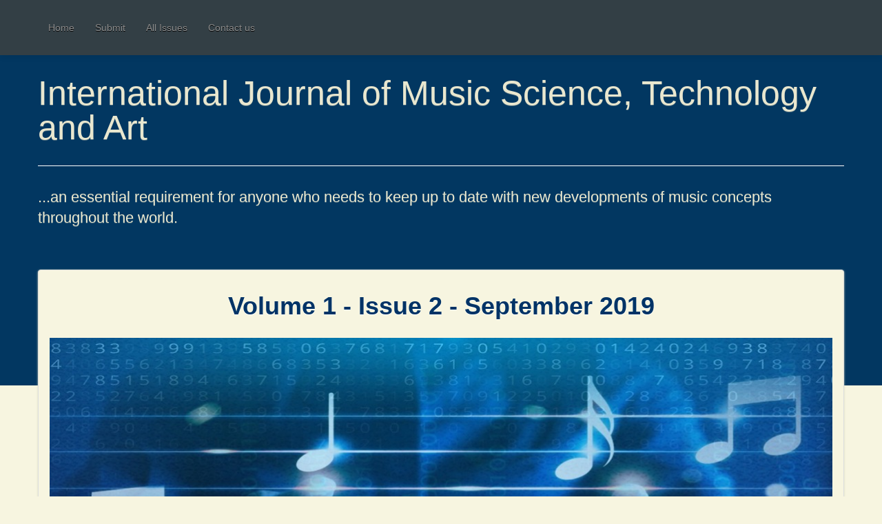

--- FILE ---
content_type: text/html
request_url: http://www.ijmsta.com/archive_issue.php?volume=1&issue=2
body_size: 11714
content:
<html lang="en">
<head>
<meta charset="utf-8">
<title>International Journal of Music Science, Technology and Art</title>
<meta name="viewport" content="width=device-width, initial-scale=1.0">
<meta name="description" content="">
<meta name="author" content="">
<!--
<link href='http://fonts.googleapis.com/css?family=Lato|Fjalla+One' rel='stylesheet' type='text/css'>
-->


<!-- The styles -->
<link href="css/bootstrap.css" rel="stylesheet">
<link href="css/bootstrap-responsive.css" rel="stylesheet">

<!-- HTML5 shim, for IE6-8 support of HTML5 elements -->
<!--[if lt IE 9]>
      <script src="js/html5shiv.js"></script>
    <![endif]-->


<style type="text/css">
<!--
.Stile5 {
	color: #003366;
	font-weight: bold;
	font-size: 36px;
}
.Stile9 {
	font-size: 16px;
	color: #FFFFFF;
	font-family: Arial, Helvetica, sans-serif;
}
.Stile10 {
	font-size: 16px;
	color: #003366;
	font-family: Arial, Helvetica, sans-serif;
}
.Stile11 {
	font-size: 14px;
	color: #868480;
	font-family: Arial, Helvetica, sans-serif;
}
.Stile12 {
	color: #003366;
	font-weight: bold;
	font-size: 20px;
}
.Stile13 {
	font-size: 12px;
}
-->
</style>
</head>
















<body>
<!-- ************************************************************** -->
<!-- ************************************************************** -->
<!-- Main menu starts here -->
<!-- ************************************************************** -->
<!-- ************************************************************** -->
<div class="navbar navbar-fixed-top">
  <div class="navbar-inner">
    <div class="container "><a class="btn btn-navbar" data-toggle="collapse" data-target=".nav-collapse">
    <span><img src="img/menu-icon.png" width="22" height="23"></span>
    </a>
      <div class="nav-collapse collapse">
	            <ul class="nav">
          <li><a href="default.php" class="active">Home</a></li>
          <!-- <li><a href="current.php">Current Issue</a></li> -->
          <li><a href="submit.php">Submit</a></li>
          <li><a href="archive.php">All Issues</a></li>
          <li><a href="default.php#Contact">Contact us</a></li>
        </ul>      </div>
      
	  <!--
	  <div class="search">
       <form class="navbar-search">
        <input type="text" class="search-query" placeholder="Search">
       </form>
      </div>
      -->
	  
	</div>
  </div>
</div>
<!-- ************************************************************** -->
<!-- ************************************************************** -->
<!-- Main Menu end -->
<!-- ************************************************************** -->
<!-- ************************************************************** -->









<!-- ************************************************************** -->
<!-- ************************************************************** -->
<!-- Titolo e sottotitolo -->
<!-- ************************************************************** -->
<!-- ************************************************************** -->



<div class="wrap bg1">
  <div class="container"> <!-- Header starts -->
    <div class="hero-unit">
      
	  
	  <div class="brand">
       <h1>International Journal of Music Science, Technology and Art</h1> 
      </div>
      
	  
	  <h2 class="hide-text">...an essential requirement for anyone who needs to keep up to date with new developments of music concepts throughout the world. </h2>
     	 
	 
	   
	 
      
	  

	  
	  
	  <div class="row-fluid">
	 
        <div class="header-image"> 
		  <p align="center" class="Stile5">	   
		  <br /> 
		  



		  
			

		  Volume 1 - Issue 2 - September 2019<br />       
		  <br />
		  </p>
		  
		  <img src="img/main-banner.jpg" width="1170" height="185" alt="journal banner"></div>
      </div>
    </div>
    
	
	

	<div class="row-fluid spacing-top-bottom">
      
	  
		  
		  	
<p class="Stile12">	 
A Mathematical Insight into Balakirev's Orientalism in Islamey</p>

<em>
Nikita Mamedov<br/></em>

<p class="Stile13">	
Pages: 7<br/>Views: 122 - Downloads: 17</p>

<b>
Published online: </b>
September 2019<br/><a href="archive_card.php?id=48" target="_self">Article preview</a><br/><br/><br/><br/><p class="Stile12">	 
The use of virtual instruments in the process of creating a soundtrack with film music. Is this the twilight of film music played by man?</p>

<em>
Adrian Robak, Wojciech Wieczorek<br/></em>

<p class="Stile13">	
Pages: 19<br/>Views: 113 - Downloads: 11</p>

<b>
Published online: </b>
September 2019<br/><a href="archive_card.php?id=49" target="_self">Article preview</a><br/><br/><br/><br/><p class="Stile12">	 
Raga classification in Indian Classical music - revisited</p>

<em>
Jayaganesh Kalyanasundaram, Dr.Saroja TK<br/></em>

<p class="Stile13">	
Pages: 8<br/>Views: 128 - Downloads: 12</p>

<b>
Published online: </b>
September 2019<br/><a href="archive_card.php?id=50" target="_self">Article preview</a><br/><br/><br/><br/><p class="Stile12">	 
Examining the Generation of New Melodies through Generative Conceptual Blending of High-Level Features</p>

<em>
Maximos Kaliakatsos-Papakostas<br/></em>

<p class="Stile13">	
Pages: 9<br/>Views: 114 - Downloads: 17</p>

<b>
Published online: </b>
September 2019<br/><a href="archive_card.php?id=51" target="_self">Article preview</a><br/><br/><br/><br/><p class="Stile12">	 
Schoolyards Dynamisation: A Service Learning Proposal through the Music Education Program of the Faculty of Education in Segovia</p>

<em>
M.O. Corton, I.M. Monreal, A. Acebes-de Pablo, D. Carabias-Galindo<br/></em>

<p class="Stile13">	
Pages: 8<br/>Views: 105 - Downloads: 13</p>

<b>
Published online: </b>
September 2019<br/><a href="archive_card.php?id=52" target="_self">Article preview</a><br/><br/><br/><br/><p class="Stile12">	 
The Intensity Factor in the Traditional Idiom of Music Making in Dagbon</p>

<em>
Dominik Phyfferoen<br/></em>

<p class="Stile13">	
Pages: 19<br/>Views: 130 - Downloads: 17</p>

<b>
Published online: </b>
September 2019<br/><a href="archive_card.php?id=53" target="_self">Article preview</a><br/><br/><br/><br/><p class="Stile12">	 
A Smart Shuffle approach to Playlist Shuffling with User Defined Constraints</p>

<em>
S. Ramroach, P. Hosein<br/></em>

<p class="Stile13">	
Pages: 10<br/>Views: 110 - Downloads: 157</p>

<b>
Published online: </b>
September 2019<br/><a href="archive_card.php?id=54" target="_self">Article preview</a><br/><br/><br/><br/><p class="Stile12">	 
The Dagbon Hiplife Zone in Northern Ghana Contemporary Idioms of Music Making in Tamale</p>

<em>
Dominik Phyfferoen<br/></em>

<p class="Stile13">	
Pages: 24<br/>Views: 110 - Downloads: 16</p>

<b>
Published online: </b>
September 2019<br/><a href="archive_card.php?id=55" target="_self">Article preview</a><br/><br/><br/><br/>



	  
	  
	  
	  <!--
	  <div class="span4">
        <h1>Lorem ipsum dolor sitam</h1>
        <h2>Etiam volutpat semper odioe</h2>
        <p class="p-pad">Cras fermentum ma    f      fmmrisus accumsan non consec
          tetur arcu bibendum. Vivamus suscipit justo at sapien pulvi
          nar eu fermentum nibh facilisis teger placerat facilisis ne
          que, vitae accumsan ligula tristique . </p>
        <p><a href="#" class="btn btn-large mar-bot">More</a></p>
      </div>
      -->
	  
	  <!--
	  <div class="span4">
        <h1>Lorem ipsum dolor sitam</h1>
        <h2>Etiam volutpat semper odioe</h2>
        <p class="p-pad">Cras fermentum ma mrisus accumsan non consec
          tetur arcu bibendum. Vivamus suscipit justo at sapien pulvi
          nar eu fermentum nibh facilisis teger placerat facilisis ne
          que, vitae accumsan ligula tristique . </p>
        <p><a href="#" class="btn btn-large mar-bot">More</a></p>
      </div>
      -->
	  
	  <!--
	  <div class="span4">
        <h1>Lorem ipsum dolor sitam</h1>
        <h2>Etiam volutpat semper odioe</h2>
        <p class="p-pad">Cras fermentum ma mmrisus accumsan non consec
          tetur arcu bibendum. Vivamus suscipit justo at sapien pulvi
          nar eu fermentum nibh facilisis teger placerat facilisis ne
          que, vitae accumsan ligula tristique . </p>
        <p><a href="#" class="btn btn-large mar-bot">More</a></p>
      </div>
	  -->
	  
	<a name="Topics"></a>  
    </div>
  </div>
  <!-- header end --> 
</div>
















<!-- ************************************************************** -->
<!-- ************************************************************** -->
<!-- Footer menu starts here -->
<!-- ************************************************************** -->
<!-- ************************************************************** -->

<div class="wrap bg3 spacing-top-bottom">
	<div class="container">
    <div class="row-fluid">
    
			<div class="span2">
        <h1 class="footer-heading">Journal</h1>
        <ul class="lists">
        	<li><a href="default.php">Home</a></li>
            <li><a href="about.php">Editorial Board</a></li>
            <li><a href="default.php#Contact">Contact us</a></li>
            <li><a href="default.php#Contact">Privacy Policy</a></li>
			<li><a href="ethics.php">Research and Publication Ethics</a></li>
			<li><a href="openaccess.php">Open Access Information</a></li>
            <!-- <li><a href="#">Subscribe the Journal</a></li>  -->
        </ul>
        </div>
        
		<div class="span2">
        <h1 class="footer-heading">Resources</h1>
        <ul class="lists">
       	    <li><a href="#">Authors</a></li>
            <!-- <li><a href="#">Reviewers</a></li> -->
			<li><a href="archive.php">All Issues</a></li>
            <!-- <li><a href="current.php">Current Issue</a></li> -->
        </ul>
        </div>
        
		<div class="span2">
        <h1 class="footer-heading">Author</h1>
        <ul class="lists">
            <li><a href="submit.php#Topics">Subjects</a></li>
       	    <li><a href="default.php#CallForPaper">Call for Papers</a></li>
            <li><a href="submit.php">Submit Your Paper</a></li>
            <li><a href="submit.php#Topics">Guidelines</a></li>
            <!-- <li><a href="#">Login</a></li>  -->
            <!-- <li><a href="#">Register</a></li>  -->
        </ul>
        </div>
       
    	<div class="span2">
        <h1 class="footer-heading">&nbsp;&nbsp;&nbsp;</h1>
        <ul class="lists">

		</ul>
        </div>
		

		
      <div class="span4">
       	<!-- <h1 class="footer-heading">Nullam quis justo enim</h1> -->
		  <div class="social">
		    <div align="right"><em>Studio Musica Press furthers<br />
			                       the Music Academy's objective<br /> 
								   of excellence in research <br />
								   and education</em>.<br /><br>
		      <img src="img/Logo_1.png" width="100" height="100" alt="facebook">
		      <!--
			  <ul>
              	<li><a href="#"><img src="img/facebook.png" width="41" height="40" alt="facebook"></a></li>
                <li><a href="#"><img src="img/twitter.png" width="41" height="40" alt="twitter"></a></li>
                <li><a href="#"><img src="img/linkedin.png" width="41" height="40" alt="linked in"></a></li>
              </ul>
              -->
            </div>
		  </div>
        <!--
		<div class="copy-rights">
              	 <p>Copyright (c) websitename. <br>All rights reserved.</p>  
        </div>
		-->	  
      </div>		
    </div>
    </div>
</div>





<!-- ************************************************************** -->
<!-- ************************************************************** -->
<!-- Java scripts -->
<!-- ************************************************************** -->
<!-- ************************************************************** -->

<script src="js/jquery.js"></script> 
<script src="js/bootstrap.min.js"></script>
</body>
</html>